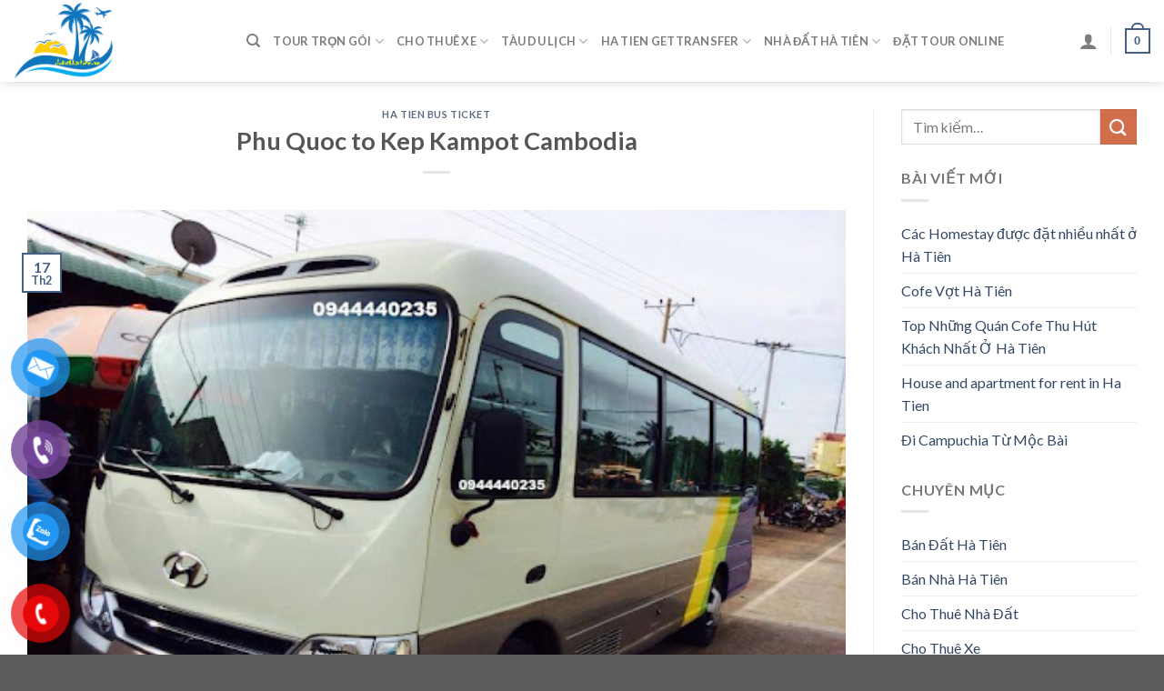

--- FILE ---
content_type: text/html; charset=UTF-8
request_url: http://dulichhatien.vn/phu-quoc-to-kep-kampot-cambodia/
body_size: 15557
content:
<!DOCTYPE html>
<!--[if IE 9 ]> <html lang="vi" class="ie9 loading-site no-js"> <![endif]-->
<!--[if IE 8 ]> <html lang="vi" class="ie8 loading-site no-js"> <![endif]-->
<!--[if (gte IE 9)|!(IE)]><!--><html lang="vi" class="loading-site no-js"> <!--<![endif]-->
<head>
	<meta charset="UTF-8" />
	<link rel="profile" href="http://gmpg.org/xfn/11" />
	<link rel="pingback" href="http://dulichhatien.vn/xmlrpc.php" />

					<script>document.documentElement.className = document.documentElement.className + ' yes-js js_active js'</script>
				<script>(function(html){html.className = html.className.replace(/\bno-js\b/,'js')})(document.documentElement);</script>
<title>Phu Quoc to Kep Kampot Cambodia &#8211; Du Lịch Hà Tiên</title>
<meta name='robots' content='max-image-preview:large' />
<meta name="viewport" content="width=device-width, initial-scale=1, maximum-scale=1" /><link rel='dns-prefetch' href='//fonts.googleapis.com' />
<link rel='dns-prefetch' href='//s.w.org' />
<link rel="alternate" type="application/rss+xml" title="Dòng thông tin Du Lịch Hà Tiên &raquo;" href="http://dulichhatien.vn/feed/" />
<link rel="alternate" type="application/rss+xml" title="Dòng phản hồi Du Lịch Hà Tiên &raquo;" href="http://dulichhatien.vn/comments/feed/" />
<link rel="alternate" type="application/rss+xml" title="Du Lịch Hà Tiên &raquo; Phu Quoc to Kep Kampot Cambodia Dòng phản hồi" href="http://dulichhatien.vn/phu-quoc-to-kep-kampot-cambodia/feed/" />
		<script type="text/javascript">
			window._wpemojiSettings = {"baseUrl":"https:\/\/s.w.org\/images\/core\/emoji\/13.1.0\/72x72\/","ext":".png","svgUrl":"https:\/\/s.w.org\/images\/core\/emoji\/13.1.0\/svg\/","svgExt":".svg","source":{"concatemoji":"http:\/\/dulichhatien.vn\/wp-includes\/js\/wp-emoji-release.min.js?ver=5.8.12"}};
			!function(e,a,t){var n,r,o,i=a.createElement("canvas"),p=i.getContext&&i.getContext("2d");function s(e,t){var a=String.fromCharCode;p.clearRect(0,0,i.width,i.height),p.fillText(a.apply(this,e),0,0);e=i.toDataURL();return p.clearRect(0,0,i.width,i.height),p.fillText(a.apply(this,t),0,0),e===i.toDataURL()}function c(e){var t=a.createElement("script");t.src=e,t.defer=t.type="text/javascript",a.getElementsByTagName("head")[0].appendChild(t)}for(o=Array("flag","emoji"),t.supports={everything:!0,everythingExceptFlag:!0},r=0;r<o.length;r++)t.supports[o[r]]=function(e){if(!p||!p.fillText)return!1;switch(p.textBaseline="top",p.font="600 32px Arial",e){case"flag":return s([127987,65039,8205,9895,65039],[127987,65039,8203,9895,65039])?!1:!s([55356,56826,55356,56819],[55356,56826,8203,55356,56819])&&!s([55356,57332,56128,56423,56128,56418,56128,56421,56128,56430,56128,56423,56128,56447],[55356,57332,8203,56128,56423,8203,56128,56418,8203,56128,56421,8203,56128,56430,8203,56128,56423,8203,56128,56447]);case"emoji":return!s([10084,65039,8205,55357,56613],[10084,65039,8203,55357,56613])}return!1}(o[r]),t.supports.everything=t.supports.everything&&t.supports[o[r]],"flag"!==o[r]&&(t.supports.everythingExceptFlag=t.supports.everythingExceptFlag&&t.supports[o[r]]);t.supports.everythingExceptFlag=t.supports.everythingExceptFlag&&!t.supports.flag,t.DOMReady=!1,t.readyCallback=function(){t.DOMReady=!0},t.supports.everything||(n=function(){t.readyCallback()},a.addEventListener?(a.addEventListener("DOMContentLoaded",n,!1),e.addEventListener("load",n,!1)):(e.attachEvent("onload",n),a.attachEvent("onreadystatechange",function(){"complete"===a.readyState&&t.readyCallback()})),(n=t.source||{}).concatemoji?c(n.concatemoji):n.wpemoji&&n.twemoji&&(c(n.twemoji),c(n.wpemoji)))}(window,document,window._wpemojiSettings);
		</script>
		<style type="text/css">
img.wp-smiley,
img.emoji {
	display: inline !important;
	border: none !important;
	box-shadow: none !important;
	height: 1em !important;
	width: 1em !important;
	margin: 0 .07em !important;
	vertical-align: -0.1em !important;
	background: none !important;
	padding: 0 !important;
}
</style>
	<style id='wp-block-library-inline-css' type='text/css'>
:root{--wp-admin-theme-color:#007cba;--wp-admin-theme-color-darker-10:#006ba1;--wp-admin-theme-color-darker-20:#005a87;--wp-admin-border-width-focus:2px}@media (-webkit-min-device-pixel-ratio:2),(min-resolution:192dpi){:root{--wp-admin-border-width-focus:1.5px}}:root .has-pale-pink-background-color{background-color:#f78da7}:root .has-vivid-red-background-color{background-color:#cf2e2e}:root .has-luminous-vivid-orange-background-color{background-color:#ff6900}:root .has-luminous-vivid-amber-background-color{background-color:#fcb900}:root .has-light-green-cyan-background-color{background-color:#7bdcb5}:root .has-vivid-green-cyan-background-color{background-color:#00d084}:root .has-pale-cyan-blue-background-color{background-color:#8ed1fc}:root .has-vivid-cyan-blue-background-color{background-color:#0693e3}:root .has-vivid-purple-background-color{background-color:#9b51e0}:root .has-white-background-color{background-color:#fff}:root .has-very-light-gray-background-color{background-color:#eee}:root .has-cyan-bluish-gray-background-color{background-color:#abb8c3}:root .has-very-dark-gray-background-color{background-color:#313131}:root .has-black-background-color{background-color:#000}:root .has-pale-pink-color{color:#f78da7}:root .has-vivid-red-color{color:#cf2e2e}:root .has-luminous-vivid-orange-color{color:#ff6900}:root .has-luminous-vivid-amber-color{color:#fcb900}:root .has-light-green-cyan-color{color:#7bdcb5}:root .has-vivid-green-cyan-color{color:#00d084}:root .has-pale-cyan-blue-color{color:#8ed1fc}:root .has-vivid-cyan-blue-color{color:#0693e3}:root .has-vivid-purple-color{color:#9b51e0}:root .has-white-color{color:#fff}:root .has-very-light-gray-color{color:#eee}:root .has-cyan-bluish-gray-color{color:#abb8c3}:root .has-very-dark-gray-color{color:#313131}:root .has-black-color{color:#000}:root .has-vivid-cyan-blue-to-vivid-purple-gradient-background{background:linear-gradient(135deg,#0693e3,#9b51e0)}:root .has-vivid-green-cyan-to-vivid-cyan-blue-gradient-background{background:linear-gradient(135deg,#00d084,#0693e3)}:root .has-light-green-cyan-to-vivid-green-cyan-gradient-background{background:linear-gradient(135deg,#7adcb4,#00d082)}:root .has-luminous-vivid-amber-to-luminous-vivid-orange-gradient-background{background:linear-gradient(135deg,#fcb900,#ff6900)}:root .has-luminous-vivid-orange-to-vivid-red-gradient-background{background:linear-gradient(135deg,#ff6900,#cf2e2e)}:root .has-very-light-gray-to-cyan-bluish-gray-gradient-background{background:linear-gradient(135deg,#eee,#a9b8c3)}:root .has-cool-to-warm-spectrum-gradient-background{background:linear-gradient(135deg,#4aeadc,#9778d1 20%,#cf2aba 40%,#ee2c82 60%,#fb6962 80%,#fef84c)}:root .has-blush-light-purple-gradient-background{background:linear-gradient(135deg,#ffceec,#9896f0)}:root .has-blush-bordeaux-gradient-background{background:linear-gradient(135deg,#fecda5,#fe2d2d 50%,#6b003e)}:root .has-purple-crush-gradient-background{background:linear-gradient(135deg,#34e2e4,#4721fb 50%,#ab1dfe)}:root .has-luminous-dusk-gradient-background{background:linear-gradient(135deg,#ffcb70,#c751c0 50%,#4158d0)}:root .has-hazy-dawn-gradient-background{background:linear-gradient(135deg,#faaca8,#dad0ec)}:root .has-pale-ocean-gradient-background{background:linear-gradient(135deg,#fff5cb,#b6e3d4 50%,#33a7b5)}:root .has-electric-grass-gradient-background{background:linear-gradient(135deg,#caf880,#71ce7e)}:root .has-subdued-olive-gradient-background{background:linear-gradient(135deg,#fafae1,#67a671)}:root .has-atomic-cream-gradient-background{background:linear-gradient(135deg,#fdd79a,#004a59)}:root .has-nightshade-gradient-background{background:linear-gradient(135deg,#330968,#31cdcf)}:root .has-midnight-gradient-background{background:linear-gradient(135deg,#020381,#2874fc)}.has-small-font-size{font-size:.8125em}.has-normal-font-size,.has-regular-font-size{font-size:1em}.has-medium-font-size{font-size:1.25em}.has-large-font-size{font-size:2.25em}.has-huge-font-size,.has-larger-font-size{font-size:2.625em}.has-text-align-center{text-align:center}.has-text-align-left{text-align:left}.has-text-align-right{text-align:right}#end-resizable-editor-section{display:none}.aligncenter{clear:both}.items-justified-left{justify-content:flex-start}.items-justified-center{justify-content:center}.items-justified-right{justify-content:flex-end}.items-justified-space-between{justify-content:space-between}.screen-reader-text{border:0;clip:rect(1px,1px,1px,1px);-webkit-clip-path:inset(50%);clip-path:inset(50%);height:1px;margin:-1px;overflow:hidden;padding:0;position:absolute;width:1px;word-wrap:normal!important}.screen-reader-text:focus{background-color:#ddd;clip:auto!important;-webkit-clip-path:none;clip-path:none;color:#444;display:block;font-size:1em;height:auto;left:5px;line-height:normal;padding:15px 23px 14px;text-decoration:none;top:5px;width:auto;z-index:100000}
</style>
<link rel='stylesheet' id='contact-form-7-css'  href='http://dulichhatien.vn/wp-content/plugins/contact-form-7/includes/css/styles.css?ver=5.4.2' type='text/css' media='all' />
<link rel='stylesheet' id='wpfc-css'  href='http://dulichhatien.vn/wp-content/plugins/gs-facebook-comments/public/css/wpfc-public.css?ver=1.7' type='text/css' media='all' />
<style id='woocommerce-inline-inline-css' type='text/css'>
.woocommerce form .form-row .required { visibility: visible; }
</style>
<link rel='stylesheet' id='pzf-style-css'  href='http://dulichhatien.vn/wp-content/plugins/button-contact-vr/css/style.css?ver=5.8.12' type='text/css' media='all' />
<link rel='stylesheet' id='flatsome-woocommerce-wishlist-css'  href='http://dulichhatien.vn/wp-content/themes/flatsome/inc/integrations/wc-yith-wishlist/wishlist.css?ver=3.10.2' type='text/css' media='all' />
<link rel='stylesheet' id='flatsome-main-css'  href='http://dulichhatien.vn/wp-content/themes/flatsome/assets/css/flatsome.css?ver=3.14.3' type='text/css' media='all' />
<style id='flatsome-main-inline-css' type='text/css'>
@font-face {
				font-family: "fl-icons";
				font-display: block;
				src: url(http://dulichhatien.vn/wp-content/themes/flatsome/assets/css/icons/fl-icons.eot?v=3.14.3);
				src:
					url(http://dulichhatien.vn/wp-content/themes/flatsome/assets/css/icons/fl-icons.eot#iefix?v=3.14.3) format("embedded-opentype"),
					url(http://dulichhatien.vn/wp-content/themes/flatsome/assets/css/icons/fl-icons.woff2?v=3.14.3) format("woff2"),
					url(http://dulichhatien.vn/wp-content/themes/flatsome/assets/css/icons/fl-icons.ttf?v=3.14.3) format("truetype"),
					url(http://dulichhatien.vn/wp-content/themes/flatsome/assets/css/icons/fl-icons.woff?v=3.14.3) format("woff"),
					url(http://dulichhatien.vn/wp-content/themes/flatsome/assets/css/icons/fl-icons.svg?v=3.14.3#fl-icons) format("svg");
			}
</style>
<link rel='stylesheet' id='flatsome-shop-css'  href='http://dulichhatien.vn/wp-content/themes/flatsome/assets/css/flatsome-shop.css?ver=3.14.3' type='text/css' media='all' />
<link rel='stylesheet' id='flatsome-style-css'  href='http://dulichhatien.vn/wp-content/themes/flatsome/style.css?ver=3.14.3' type='text/css' media='all' />
<link rel='stylesheet' id='flatsome-googlefonts-css'  href='//fonts.googleapis.com/css?family=Lato%3Aregular%2C700%2C400%2C700%7CDancing+Script%3Aregular%2C400&#038;display=swap&#038;ver=3.9' type='text/css' media='all' />
<script type="text/javascript">
            window._nslDOMReady = function (callback) {
                if ( document.readyState === "complete" || document.readyState === "interactive" ) {
                    callback();
                } else {
                    document.addEventListener( "DOMContentLoaded", callback );
                }
            };
            </script><script type='text/javascript' src='http://dulichhatien.vn/wp-includes/js/jquery/jquery.min.js?ver=3.6.0' id='jquery-core-js'></script>
<script type='text/javascript' src='http://dulichhatien.vn/wp-includes/js/jquery/jquery-migrate.min.js?ver=3.3.2' id='jquery-migrate-js'></script>
<script type='text/javascript' src='http://dulichhatien.vn/wp-content/plugins/gs-facebook-comments/public/js/wpfc-public.js?ver=1.7' id='wpfc-js'></script>
<link rel="https://api.w.org/" href="http://dulichhatien.vn/wp-json/" /><link rel="alternate" type="application/json" href="http://dulichhatien.vn/wp-json/wp/v2/posts/2515" /><link rel="EditURI" type="application/rsd+xml" title="RSD" href="http://dulichhatien.vn/xmlrpc.php?rsd" />
<link rel="wlwmanifest" type="application/wlwmanifest+xml" href="http://dulichhatien.vn/wp-includes/wlwmanifest.xml" /> 
<meta name="generator" content="WordPress 5.8.12" />
<meta name="generator" content="WooCommerce 5.6.2" />
<link rel="canonical" href="http://dulichhatien.vn/phu-quoc-to-kep-kampot-cambodia/" />
<link rel='shortlink' href='http://dulichhatien.vn/?p=2515' />
<link rel="alternate" type="application/json+oembed" href="http://dulichhatien.vn/wp-json/oembed/1.0/embed?url=http%3A%2F%2Fdulichhatien.vn%2Fphu-quoc-to-kep-kampot-cambodia%2F" />
<link rel="alternate" type="text/xml+oembed" href="http://dulichhatien.vn/wp-json/oembed/1.0/embed?url=http%3A%2F%2Fdulichhatien.vn%2Fphu-quoc-to-kep-kampot-cambodia%2F&#038;format=xml" />
<meta property="fb:app_id" content="https://www.facebook.com/levantoankg/" /><style>.bg{opacity: 0; transition: opacity 1s; -webkit-transition: opacity 1s;} .bg-loaded{opacity: 1;}</style><!--[if IE]><link rel="stylesheet" type="text/css" href="http://dulichhatien.vn/wp-content/themes/flatsome/assets/css/ie-fallback.css"><script src="//cdnjs.cloudflare.com/ajax/libs/html5shiv/3.6.1/html5shiv.js"></script><script>var head = document.getElementsByTagName('head')[0],style = document.createElement('style');style.type = 'text/css';style.styleSheet.cssText = ':before,:after{content:none !important';head.appendChild(style);setTimeout(function(){head.removeChild(style);}, 0);</script><script src="http://dulichhatien.vn/wp-content/themes/flatsome/assets/libs/ie-flexibility.js"></script><![endif]-->	<noscript><style>.woocommerce-product-gallery{ opacity: 1 !important; }</style></noscript>
	<style id="custom-css" type="text/css">:root {--primary-color: #446084;}.full-width .ubermenu-nav, .container, .row{max-width: 3970px}.row.row-collapse{max-width: 3940px}.row.row-small{max-width: 3962.5px}.row.row-large{max-width: 4000px}.header-main{height: 90px}#logo img{max-height: 90px}#logo{width:226px;}.header-bottom{min-height: 55px}.header-top{min-height: 29px}.transparent .header-main{height: 90px}.transparent #logo img{max-height: 90px}.has-transparent + .page-title:first-of-type,.has-transparent + #main > .page-title,.has-transparent + #main > div > .page-title,.has-transparent + #main .page-header-wrapper:first-of-type .page-title{padding-top: 90px;}.header.show-on-scroll,.stuck .header-main{height:70px!important}.stuck #logo img{max-height: 70px!important}.search-form{ width: 61%;}.header-bottom {background-color: #f1f1f1}.stuck .header-main .nav > li > a{line-height: 50px }@media (max-width: 549px) {.header-main{height: 70px}#logo img{max-height: 70px}}body{font-family:"Lato", sans-serif}body{font-weight: 400}.nav > li > a {font-family:"Lato", sans-serif;}.mobile-sidebar-levels-2 .nav > li > ul > li > a {font-family:"Lato", sans-serif;}.nav > li > a {font-weight: 700;}.mobile-sidebar-levels-2 .nav > li > ul > li > a {font-weight: 700;}h1,h2,h3,h4,h5,h6,.heading-font, .off-canvas-center .nav-sidebar.nav-vertical > li > a{font-family: "Lato", sans-serif;}h1,h2,h3,h4,h5,h6,.heading-font,.banner h1,.banner h2{font-weight: 700;}.alt-font{font-family: "Dancing Script", sans-serif;}.alt-font{font-weight: 400!important;}@media screen and (min-width: 550px){.products .box-vertical .box-image{min-width: 300px!important;width: 300px!important;}}.label-new.menu-item > a:after{content:"New";}.label-hot.menu-item > a:after{content:"Hot";}.label-sale.menu-item > a:after{content:"Sale";}.label-popular.menu-item > a:after{content:"Popular";}</style></head>

<body class="post-template-default single single-post postid-2515 single-format-standard theme-flatsome woocommerce-no-js full-width header-shadow lightbox nav-dropdown-has-arrow nav-dropdown-has-shadow nav-dropdown-has-border">


<a class="skip-link screen-reader-text" href="#main">Skip to content</a>

<div id="wrapper">

	
	<header id="header" class="header has-sticky sticky-jump">
		<div class="header-wrapper">
			<div id="masthead" class="header-main ">
      <div class="header-inner flex-row container logo-left medium-logo-center" role="navigation">

          <!-- Logo -->
          <div id="logo" class="flex-col logo">
            <!-- Header logo -->
<a href="http://dulichhatien.vn/" title="Du Lịch Hà Tiên" rel="home">
    <img width="226" height="90" src="http://dulichhatien.vn/wp-content/uploads/2021/09/AA0D58F2-74CE-4929-BCBB-FF821E52CCDC.png" class="header_logo header-logo" alt="Du Lịch Hà Tiên"/><img  width="226" height="90" src="http://dulichhatien.vn/wp-content/uploads/2021/09/0DEB4E94-1B11-4584-A533-FB06BCEE2AC3.png" class="header-logo-dark" alt="Du Lịch Hà Tiên"/></a>
          </div>

          <!-- Mobile Left Elements -->
          <div class="flex-col show-for-medium flex-left">
            <ul class="mobile-nav nav nav-left ">
              <li class="nav-icon has-icon">
  		<a href="#" data-open="#main-menu" data-pos="left" data-bg="main-menu-overlay" data-color="" class="is-small" aria-label="Menu" aria-controls="main-menu" aria-expanded="false">
		
		  <i class="icon-menu" ></i>
		  		</a>
	</li>            </ul>
          </div>

          <!-- Left Elements -->
          <div class="flex-col hide-for-medium flex-left
            flex-grow">
            <ul class="header-nav header-nav-main nav nav-left  nav-uppercase" >
              <li class="header-search header-search-dropdown has-icon has-dropdown menu-item-has-children">
		<a href="#" aria-label="Tìm kiếm" class="is-small"><i class="icon-search" ></i></a>
		<ul class="nav-dropdown nav-dropdown-default">
	 	<li class="header-search-form search-form html relative has-icon">
	<div class="header-search-form-wrapper">
		<div class="searchform-wrapper ux-search-box relative is-normal"><form role="search" method="get" class="searchform" action="http://dulichhatien.vn/">
	<div class="flex-row relative">
						<div class="flex-col flex-grow">
			<label class="screen-reader-text" for="woocommerce-product-search-field-0">Tìm kiếm:</label>
			<input type="search" id="woocommerce-product-search-field-0" class="search-field mb-0" placeholder="Tìm kiếm&hellip;" value="" name="s" />
			<input type="hidden" name="post_type" value="product" />
					</div>
		<div class="flex-col">
			<button type="submit" value="Tìm kiếm" class="ux-search-submit submit-button secondary button icon mb-0" aria-label="Submit">
				<i class="icon-search" ></i>			</button>
		</div>
	</div>
	<div class="live-search-results text-left z-top"></div>
</form>
</div>	</div>
</li>	</ul>
</li>
<li id="menu-item-1371" class="menu-item menu-item-type-taxonomy menu-item-object-category menu-item-has-children menu-item-1371 menu-item-design-default has-dropdown"><a href="http://dulichhatien.vn/category/tour-tron-goi/" class="nav-top-link">Tour Trọn Gói<i class="icon-angle-down" ></i></a>
<ul class="sub-menu nav-dropdown nav-dropdown-default">
	<li id="menu-item-1373" class="menu-item menu-item-type-taxonomy menu-item-object-category menu-item-1373"><a href="http://dulichhatien.vn/category/tour-tron-goi/tour-ha-tien/">Tour Hà Tiên</a></li>
	<li id="menu-item-1966" class="menu-item menu-item-type-taxonomy menu-item-object-category menu-item-1966"><a href="http://dulichhatien.vn/category/tour-tron-goi/tour-nam-du/">Tour Nam Du</a></li>
	<li id="menu-item-1374" class="menu-item menu-item-type-taxonomy menu-item-object-category menu-item-1374"><a href="http://dulichhatien.vn/category/tour-tron-goi/tour-phu-quoc/">Tour Phú Quốc</a></li>
	<li id="menu-item-1372" class="menu-item menu-item-type-taxonomy menu-item-object-category menu-item-1372"><a href="http://dulichhatien.vn/category/tour-tron-goi/tour-campuchia/">Tour Campuchia</a></li>
	<li id="menu-item-1965" class="menu-item menu-item-type-taxonomy menu-item-object-category menu-item-1965"><a href="http://dulichhatien.vn/category/tour-tron-goi/tour-dao-hai-tac/">Tour Đảo Hải Tặc</a></li>
	<li id="menu-item-1964" class="menu-item menu-item-type-taxonomy menu-item-object-category menu-item-1964"><a href="http://dulichhatien.vn/category/tour-tron-goi/tour-ba-hon-dam/">Tour Ba Hòn Đầm</a></li>
</ul>
</li>
<li id="menu-item-1357" class="menu-item menu-item-type-taxonomy menu-item-object-category menu-item-has-children menu-item-1357 menu-item-design-default has-dropdown"><a href="http://dulichhatien.vn/category/cho-thue-xe/" class="nav-top-link">Cho Thuê Xe<i class="icon-angle-down" ></i></a>
<ul class="sub-menu nav-dropdown nav-dropdown-default">
	<li id="menu-item-1963" class="menu-item menu-item-type-taxonomy menu-item-object-category menu-item-1963"><a href="http://dulichhatien.vn/category/cho-thue-xe/taxi-san-bay/">Taxi Sân Bay</a></li>
	<li id="menu-item-1363" class="menu-item menu-item-type-taxonomy menu-item-object-category menu-item-1363"><a href="http://dulichhatien.vn/category/cho-thue-xe/thue-xe-tu-lai/">Thuê Xe Tự Lái</a></li>
	<li id="menu-item-1360" class="menu-item menu-item-type-taxonomy menu-item-object-category menu-item-1360"><a href="http://dulichhatien.vn/category/cho-thue-xe/thue-xe-ha-tien/">Thuê Xe Hà Tiên</a></li>
	<li id="menu-item-1362" class="menu-item menu-item-type-taxonomy menu-item-object-category menu-item-1362"><a href="http://dulichhatien.vn/category/cho-thue-xe/thue-xe-rach-gia/">Thuê Xe Rạch Giá</a></li>
	<li id="menu-item-1364" class="menu-item menu-item-type-taxonomy menu-item-object-category menu-item-1364"><a href="http://dulichhatien.vn/category/cho-thue-xe/xe-bus-cambodia/">Xe Bus Cambodia</a></li>
	<li id="menu-item-1358" class="menu-item menu-item-type-taxonomy menu-item-object-category menu-item-1358"><a href="http://dulichhatien.vn/category/cho-thue-xe/cho-thue-xe-may/">Cho Thuê Xe Máy</a></li>
	<li id="menu-item-1962" class="menu-item menu-item-type-taxonomy menu-item-object-category menu-item-1962"><a href="http://dulichhatien.vn/category/cho-thue-xe/thue-xe-can-tho/">Thuê Xe Cần Thơ</a></li>
	<li id="menu-item-1361" class="menu-item menu-item-type-taxonomy menu-item-object-category menu-item-1361"><a href="http://dulichhatien.vn/category/cho-thue-xe/thue-xe-phu-quoc/">Thuê Xe Phú Quốc</a></li>
	<li id="menu-item-1359" class="menu-item menu-item-type-taxonomy menu-item-object-category menu-item-1359"><a href="http://dulichhatien.vn/category/cho-thue-xe/thue-xe-campuchia/">Thuê Xe Campuchia</a></li>
</ul>
</li>
<li id="menu-item-1365" class="menu-item menu-item-type-taxonomy menu-item-object-category menu-item-has-children menu-item-1365 menu-item-design-default has-dropdown"><a href="http://dulichhatien.vn/category/tau-du-lich/" class="nav-top-link">Tàu Du Lịch<i class="icon-angle-down" ></i></a>
<ul class="sub-menu nav-dropdown nav-dropdown-default">
	<li id="menu-item-1366" class="menu-item menu-item-type-taxonomy menu-item-object-category menu-item-1366"><a href="http://dulichhatien.vn/category/tau-du-lich/dao-ba-lua/">Đảo Bà Lụa</a></li>
	<li id="menu-item-1367" class="menu-item menu-item-type-taxonomy menu-item-object-category menu-item-1367"><a href="http://dulichhatien.vn/category/tau-du-lich/dao-hai-tac/">Đảo Hải Tặc</a></li>
	<li id="menu-item-1369" class="menu-item menu-item-type-taxonomy menu-item-object-category menu-item-1369"><a href="http://dulichhatien.vn/category/tau-du-lich/dao-nam-du/">Đảo Nam Du</a></li>
	<li id="menu-item-1368" class="menu-item menu-item-type-taxonomy menu-item-object-category menu-item-1368"><a href="http://dulichhatien.vn/category/tau-du-lich/dao-kohrong/">Đảo Kohrong</a></li>
	<li id="menu-item-1370" class="menu-item menu-item-type-taxonomy menu-item-object-category menu-item-1370"><a href="http://dulichhatien.vn/category/tau-du-lich/dao-phu-quoc/">Đảo Phú Quốc</a></li>
</ul>
</li>
<li id="menu-item-1854" class="menu-item menu-item-type-taxonomy menu-item-object-category current-post-ancestor menu-item-has-children menu-item-1854 menu-item-design-default has-dropdown"><a href="http://dulichhatien.vn/category/ha-tien-gettransfer/" class="nav-top-link">Ha Tien Gettransfer<i class="icon-angle-down" ></i></a>
<ul class="sub-menu nav-dropdown nav-dropdown-default">
	<li id="menu-item-1898" class="menu-item menu-item-type-taxonomy menu-item-object-category current-post-ancestor current-menu-parent current-post-parent menu-item-1898 active"><a href="http://dulichhatien.vn/category/ha-tien-gettransfer/ha-tien-bus-ticket/">Ha Tien Bus Ticket</a></li>
	<li id="menu-item-1899" class="menu-item menu-item-type-taxonomy menu-item-object-category menu-item-1899"><a href="http://dulichhatien.vn/category/ha-tien-gettransfer/ha-tien-private-car/">Ha Tien Private Car</a></li>
	<li id="menu-item-1900" class="menu-item menu-item-type-taxonomy menu-item-object-category menu-item-1900"><a href="http://dulichhatien.vn/category/ha-tien-gettransfer/ha-tien-ticket-boat/">Ha Tien Ticket Boat</a></li>
</ul>
</li>
<li id="menu-item-1998" class="menu-item menu-item-type-taxonomy menu-item-object-category menu-item-has-children menu-item-1998 menu-item-design-default has-dropdown"><a href="http://dulichhatien.vn/category/nha-dat-ha-tien/" class="nav-top-link">Nhà Đất Hà Tiên<i class="icon-angle-down" ></i></a>
<ul class="sub-menu nav-dropdown nav-dropdown-default">
	<li id="menu-item-1999" class="menu-item menu-item-type-taxonomy menu-item-object-category menu-item-1999"><a href="http://dulichhatien.vn/category/nha-dat-ha-tien/ban-dat-ha-tien/">Bán Đất Hà Tiên</a></li>
	<li id="menu-item-2000" class="menu-item menu-item-type-taxonomy menu-item-object-category menu-item-2000"><a href="http://dulichhatien.vn/category/nha-dat-ha-tien/ban-nha-ha-tien/">Bán Nhà Hà Tiên</a></li>
	<li id="menu-item-2001" class="menu-item menu-item-type-taxonomy menu-item-object-category menu-item-2001"><a href="http://dulichhatien.vn/category/nha-dat-ha-tien/cho-thue-nha-dat/">Cho Thuê Nhà Đất</a></li>
	<li id="menu-item-2610" class="menu-item menu-item-type-taxonomy menu-item-object-category menu-item-2610"><a href="http://dulichhatien.vn/category/nha-dat-ha-tien/hotel-homestay/">Hotel &#8211; HomeStay</a></li>
</ul>
</li>
<li id="menu-item-1375" class="menu-item menu-item-type-post_type menu-item-object-page menu-item-1375 menu-item-design-default"><a href="http://dulichhatien.vn/dat-xe-online/" class="nav-top-link">Đặt Tour Online</a></li>
            </ul>
          </div>

          <!-- Right Elements -->
          <div class="flex-col hide-for-medium flex-right">
            <ul class="header-nav header-nav-main nav nav-right  nav-uppercase">
              <li class="account-item has-icon
    "
>

<a href="http://dulichhatien.vn/my-account/"
    class="nav-top-link nav-top-not-logged-in "
    data-open="#login-form-popup"  >
  <i class="icon-user" ></i>
</a>



</li>
<li class="header-divider"></li><li class="cart-item has-icon">

	<a href="http://dulichhatien.vn" class="header-cart-link off-canvas-toggle nav-top-link is-small" data-open="#cart-popup" data-class="off-canvas-cart" title="Giỏ hàng" data-pos="right">


    <span class="cart-icon image-icon">
    <strong>0</strong>
  </span>
  </a>



  <!-- Cart Sidebar Popup -->
  <div id="cart-popup" class="mfp-hide widget_shopping_cart">
  <div class="cart-popup-inner inner-padding">
      <div class="cart-popup-title text-center">
          <h4 class="uppercase">Giỏ hàng</h4>
          <div class="is-divider"></div>
      </div>
      <div class="widget_shopping_cart_content">
          

	<p class="woocommerce-mini-cart__empty-message">Chưa có sản phẩm trong giỏ hàng.</p>


      </div>
            <div class="cart-sidebar-content relative"></div>  </div>
  </div>

</li>
            </ul>
          </div>

          <!-- Mobile Right Elements -->
          <div class="flex-col show-for-medium flex-right">
            <ul class="mobile-nav nav nav-right ">
              <li class="cart-item has-icon">

      <a href="http://dulichhatien.vn" class="header-cart-link off-canvas-toggle nav-top-link is-small" data-open="#cart-popup" data-class="off-canvas-cart" title="Giỏ hàng" data-pos="right">
  
    <span class="cart-icon image-icon">
    <strong>0</strong>
  </span>
  </a>

</li>
            </ul>
          </div>

      </div>
     
            <div class="container"><div class="top-divider full-width"></div></div>
      </div>
<div class="header-bg-container fill"><div class="header-bg-image fill"></div><div class="header-bg-color fill"></div></div>		</div>
	</header>

	
	<main id="main" class="">

<div id="content" class="blog-wrapper blog-single page-wrapper">
	

<div class="row row-large row-divided ">

	<div class="large-9 col">
		


<article id="post-2515" class="post-2515 post type-post status-publish format-standard has-post-thumbnail hentry category-ha-tien-bus-ticket tag-from-phu-quoc-to-kampot tag-from-phu-quoc-to-kep tag-phu-quoc-to-kampot tag-phu-quoc-to-kep">
	<div class="article-inner ">
		<header class="entry-header">
	<div class="entry-header-text entry-header-text-top text-center">
		<h6 class="entry-category is-xsmall">
	<a href="http://dulichhatien.vn/category/ha-tien-gettransfer/ha-tien-bus-ticket/" rel="category tag">Ha Tien Bus Ticket</a></h6>

<h1 class="entry-title">Phu Quoc to Kep Kampot Cambodia</h1>
<div class="entry-divider is-divider small"></div>

	</div>
						<div class="entry-image relative">
				<a href="http://dulichhatien.vn/phu-quoc-to-kep-kampot-cambodia/">
    <img width="512" height="385" src="http://dulichhatien.vn/wp-content/uploads/2021/09/xe-29-cho-ha-tien-di-campuchia.jpg" class="attachment-large size-large wp-post-image" alt="" loading="lazy" srcset="http://dulichhatien.vn/wp-content/uploads/2021/09/xe-29-cho-ha-tien-di-campuchia.jpg 512w, http://dulichhatien.vn/wp-content/uploads/2021/09/xe-29-cho-ha-tien-di-campuchia-400x300.jpg 400w" sizes="(max-width: 512px) 100vw, 512px" /></a>
				<div class="badge absolute top post-date badge-outline">
	<div class="badge-inner">
		<span class="post-date-day">17</span><br>
		<span class="post-date-month is-small">Th2</span>
	</div>
</div>			</div>
			</header>
		<div class="entry-content single-page">

	


<p>Buses from Phu Quoc go to the Kep Kampot in Cambodia every day. Free pick up guests at Ha Tien ferry station, Ha Tien Hotel. And private taxi from ha tien border to Kep cambodia by car 4-7-16 seat</p>



<figure class="wp-block-table"><table><tbody><tr><td><strong>HA TIEN –&gt;&gt;&nbsp;KEP &#8211; KAMPOT</strong></td><td><strong>7h – 13h</strong></td><td><strong>400.000VND</strong></td></tr></tbody></table></figure>



<p><strong>Service includes:</strong> Gasoline, all toll fees, parking fee, driver expense, there are no additional charges. 24/7 customer support: Experienced driver.</p>



<p> <strong>Whatsapp, Viber: 094.4440235</strong> </p>



<figure class="wp-block-table"><table><tbody><tr><td><strong>ROUTE&nbsp;</strong>( 1 WAY )</td><td>&nbsp; CAR 7 SEATER&nbsp;<strong>TOYOTA FORTUNER</strong>&nbsp;<strong>TOYOTA INNOVA</strong></td><td>&nbsp; VAN 16 SEATER&nbsp;<strong>FORD TRANSIT</strong>&nbsp;<strong>MERCEDES SPRINTER&nbsp;</strong></td></tr><tr><td><strong>Sihanouk ville to Ha Tien</strong></td><td>100 USD</td><td>130 USD</td></tr><tr><td><strong>Sihanouk ville to Chau Doc</strong></td><td>180 USD</td><td>220 USD</td></tr><tr><td><strong>Sihanouk ville to Can Tho</strong></td><td>200 USD</td><td>240 USD</td></tr><tr><td><strong>Sihanouk ville &nbsp;to &nbsp;Phu Quoc island</strong></td><td>120 USD</td><td>150 USD</td></tr><tr><td><strong>Sihanouk ville to Sai Gon</strong></td><td>300 USD</td><td>350 USD</td></tr><tr><td><strong>Ha Tien to Sihanoukville</strong></td><td>100 USD</td><td>130 USD</td></tr><tr><td><strong>Ha Tien to Phnompenh</strong></td><td>100 USD</td><td>130 USD</td></tr><tr><td><strong>Ha Tien to Kep Beach</strong></td><td>50 USD</td><td>80 USD</td></tr><tr><td><strong>Ha Tien to Kampot</strong></td><td>80 USD</td><td>110 USD</td></tr><tr><td><strong>Ha Tien to Can Tho</strong></td><td>150 USD</td><td>170 USD</td></tr><tr><td><strong>Ha Tien to Chau Doc</strong></td><td>100 USD</td><td>120 USD</td></tr><tr><td><strong>Ha Tien to Sai gon</strong></td><td>250 USD</td><td>280 USD</td></tr><tr><td><strong>Phnompenh to Ha Tien</strong></td><td>100 USD</td><td>130 USD</td></tr><tr><td><strong>Phnompenh to Phu Quoc</strong></td><td>120 USD</td><td>150 USD</td></tr><tr><td><strong>Phnompenh to Can Tho</strong></td><td>250 USD</td><td>27 0USD</td></tr><tr><td><strong>Phnompenh to Saigon</strong></td><td>&nbsp;</td></tr></tbody></table></figure>



<p><a href="https://www.facebook.com/sharer.php?u=https://dulichhatien.vn/buses-from-ha-tien-to-phnompenh/" rel="noreferrer noopener" target="_blank"></a></p>

	
	<div class="blog-share text-center"><div class="is-divider medium"></div><div class="social-icons share-icons share-row relative" ><a href="whatsapp://send?text=Phu%20Quoc%20to%20Kep%20Kampot%20Cambodia - http://dulichhatien.vn/phu-quoc-to-kep-kampot-cambodia/" data-action="share/whatsapp/share" class="icon button circle is-outline tooltip whatsapp show-for-medium" title="Share on WhatsApp" aria-label="Share on WhatsApp"><i class="icon-whatsapp"></i></a><a href="https://www.facebook.com/sharer.php?u=http://dulichhatien.vn/phu-quoc-to-kep-kampot-cambodia/" data-label="Facebook" onclick="window.open(this.href,this.title,'width=500,height=500,top=300px,left=300px');  return false;" rel="noopener noreferrer nofollow" target="_blank" class="icon button circle is-outline tooltip facebook" title="Share on Facebook" aria-label="Share on Facebook"><i class="icon-facebook" ></i></a><a href="mailto:enteryour@addresshere.com?subject=Phu%20Quoc%20to%20Kep%20Kampot%20Cambodia&amp;body=Check%20this%20out:%20http://dulichhatien.vn/phu-quoc-to-kep-kampot-cambodia/" rel="nofollow" class="icon button circle is-outline tooltip email" title="Email to a Friend" aria-label="Email to a Friend"><i class="icon-envelop" ></i></a></div></div></div>



	</div>
</article>




<div id="comments" class="comments-area">

	
	
	
		<div id="respond" class="comment-respond">
		<h3 id="reply-title" class="comment-reply-title">Trả lời <small><a rel="nofollow" id="cancel-comment-reply-link" href="/phu-quoc-to-kep-kampot-cambodia/#respond" style="display:none;">Hủy</a></small></h3><form action="http://dulichhatien.vn/wp-comments-post.php" method="post" id="commentform" class="comment-form" novalidate><p class="comment-notes"><span id="email-notes">Email của bạn sẽ không được hiển thị công khai.</span> Các trường bắt buộc được đánh dấu <span class="required">*</span></p><p class="comment-form-comment"><label for="comment">Bình luận</label> <textarea id="comment" name="comment" cols="45" rows="8" maxlength="65525" required="required"></textarea></p><p class="comment-form-author"><label for="author">Tên <span class="required">*</span></label> <input id="author" name="author" type="text" value="" size="30" maxlength="245" required='required' /></p>
<p class="comment-form-email"><label for="email">Email <span class="required">*</span></label> <input id="email" name="email" type="email" value="" size="30" maxlength="100" aria-describedby="email-notes" required='required' /></p>
<p class="comment-form-url"><label for="url">Trang web</label> <input id="url" name="url" type="url" value="" size="30" maxlength="200" /></p>
<p class="form-submit"><input name="submit" type="submit" id="submit" class="submit" value="Phản hồi" /> <input type='hidden' name='comment_post_ID' value='2515' id='comment_post_ID' />
<input type='hidden' name='comment_parent' id='comment_parent' value='0' />
</p></form>	</div><!-- #respond -->
	
</div>
	</div>
	<div class="post-sidebar large-3 col">
				<div id="secondary" class="widget-area " role="complementary">
		<aside id="search-8" class="widget widget_search"><form method="get" class="searchform" action="http://dulichhatien.vn/" role="search">
		<div class="flex-row relative">
			<div class="flex-col flex-grow">
	   	   <input type="search" class="search-field mb-0" name="s" value="" id="s" placeholder="Tìm kiếm&hellip;" />
			</div>
			<div class="flex-col">
				<button type="submit" class="ux-search-submit submit-button secondary button icon mb-0" aria-label="Submit">
					<i class="icon-search" ></i>				</button>
			</div>
		</div>
    <div class="live-search-results text-left z-top"></div>
</form>
</aside>
		<aside id="recent-posts-17" class="widget widget_recent_entries">
		<span class="widget-title "><span>Bài viết mới</span></span><div class="is-divider small"></div>
		<ul>
											<li>
					<a href="http://dulichhatien.vn/cac-homestay-duoc-dat-nhieu-nhat-o-ha-tien/">Các Homestay được đặt nhiều nhất ở Hà Tiên</a>
									</li>
											<li>
					<a href="http://dulichhatien.vn/cofe-vot-ha-tien/">Cofe Vợt Hà Tiên</a>
									</li>
											<li>
					<a href="http://dulichhatien.vn/top-nhung-quan-cofe-thu-hut-khach-nhat-o-ha-tien/">Top Những Quán Cofe Thu Hút Khách Nhất Ở Hà Tiên</a>
									</li>
											<li>
					<a href="http://dulichhatien.vn/house-and-apartment-for-rent-in-ha-tien/">House and apartment for rent in Ha Tien</a>
									</li>
											<li>
					<a href="http://dulichhatien.vn/di-campuchia-tu-moc-bai/">Đi Campuchia Từ Mộc Bài</a>
									</li>
					</ul>

		</aside><aside id="categories-19" class="widget widget_categories"><span class="widget-title "><span>Chuyên mục</span></span><div class="is-divider small"></div>
			<ul>
					<li class="cat-item cat-item-1654"><a href="http://dulichhatien.vn/category/nha-dat-ha-tien/ban-dat-ha-tien/" title="giá đất bền bán hà tiên">Bán Đất Hà Tiên</a>
</li>
	<li class="cat-item cat-item-1655"><a href="http://dulichhatien.vn/category/nha-dat-ha-tien/ban-nha-ha-tien/" title="bán nhà ở hà tiên kiên giang">Bán Nhà Hà Tiên</a>
</li>
	<li class="cat-item cat-item-1656"><a href="http://dulichhatien.vn/category/nha-dat-ha-tien/cho-thue-nha-dat/" title="nhà đất cho thuê ở tại hà tiên">Cho Thuê Nhà Đất</a>
</li>
	<li class="cat-item cat-item-812"><a href="http://dulichhatien.vn/category/cho-thue-xe/">Cho Thuê Xe</a>
</li>
	<li class="cat-item cat-item-818"><a href="http://dulichhatien.vn/category/cho-thue-xe/cho-thue-xe-may/" title="cho thuê xe máy hà tiên">Cho Thuê Xe Máy</a>
</li>
	<li class="cat-item cat-item-825"><a href="http://dulichhatien.vn/category/tau-du-lich/dao-ba-lua/">Đảo Bà Lụa</a>
</li>
	<li class="cat-item cat-item-823"><a href="http://dulichhatien.vn/category/tau-du-lich/dao-hai-tac/">Đảo Hải Tặc</a>
</li>
	<li class="cat-item cat-item-824"><a href="http://dulichhatien.vn/category/tau-du-lich/dao-nam-du/">Đảo Nam Du</a>
</li>
	<li class="cat-item cat-item-822"><a href="http://dulichhatien.vn/category/tau-du-lich/dao-phu-quoc/">Đảo Phú Quốc</a>
</li>
	<li class="cat-item cat-item-1611"><a href="http://dulichhatien.vn/category/ha-tien-gettransfer/ha-tien-bus-ticket/" title="ha Tien bus to cambodia can tho chau doc phu quoc">Ha Tien Bus Ticket</a>
</li>
	<li class="cat-item cat-item-1609"><a href="http://dulichhatien.vn/category/ha-tien-gettransfer/" title="Ha Tien Get transfer">Ha Tien Gettransfer</a>
</li>
	<li class="cat-item cat-item-1610"><a href="http://dulichhatien.vn/category/ha-tien-gettransfer/ha-tien-private-car/" title=" ha tien Private Car, can tho Private Car, rach gia Private Car">Ha Tien Private Car</a>
</li>
	<li class="cat-item cat-item-1612"><a href="http://dulichhatien.vn/category/ha-tien-gettransfer/ha-tien-ticket-boat/" title="Tourist Boat">Ha Tien Ticket Boat</a>
</li>
	<li class="cat-item cat-item-2042"><a href="http://dulichhatien.vn/category/nha-dat-ha-tien/hotel-homestay/" title="homestay ha tien, hotel ha tien">Hotel &#8211; HomeStay</a>
</li>
	<li class="cat-item cat-item-1653"><a href="http://dulichhatien.vn/category/nha-dat-ha-tien/" title="mua ban nha dat ha tien">Nhà Đất Hà Tiên</a>
</li>
	<li class="cat-item cat-item-821"><a href="http://dulichhatien.vn/category/tau-du-lich/">Tàu Du Lịch</a>
</li>
	<li class="cat-item cat-item-1639"><a href="http://dulichhatien.vn/category/cho-thue-xe/taxi-san-bay/" title="taxi đưa đón sân bay">Taxi Sân Bay</a>
</li>
	<li class="cat-item cat-item-815"><a href="http://dulichhatien.vn/category/cho-thue-xe/thue-xe-campuchia/" title="cho thue xe di campuhchia">Thuê Xe Campuchia</a>
</li>
	<li class="cat-item cat-item-1635"><a href="http://dulichhatien.vn/category/cho-thue-xe/thue-xe-can-tho/" title="cho thuê xe cần thơ">Thuê Xe Cần Thơ</a>
</li>
	<li class="cat-item cat-item-816"><a href="http://dulichhatien.vn/category/cho-thue-xe/thue-xe-ha-tien/">Thuê Xe Hà Tiên</a>
</li>
	<li class="cat-item cat-item-814"><a href="http://dulichhatien.vn/category/cho-thue-xe/thue-xe-phu-quoc/" title="cho thue xe phu quoc">Thuê Xe Phú Quốc</a>
</li>
	<li class="cat-item cat-item-820"><a href="http://dulichhatien.vn/category/cho-thue-xe/thue-xe-rach-gia/" title="thuê xe rạch giá">Thuê Xe Rạch Giá</a>
</li>
	<li class="cat-item cat-item-813"><a href="http://dulichhatien.vn/category/cho-thue-xe/thue-xe-tu-lai/">Thuê Xe Tự Lái</a>
</li>
	<li class="cat-item cat-item-1638"><a href="http://dulichhatien.vn/category/tour-tron-goi/tour-ba-hon-dam/" title="ba hòn đầm đảo bà lụa">Tour Ba Hòn Đầm</a>
</li>
	<li class="cat-item cat-item-811"><a href="http://dulichhatien.vn/category/tour-tron-goi/tour-campuchia/" title="tour hà tiên đi campuchia">Tour Campuchia</a>
</li>
	<li class="cat-item cat-item-1637"><a href="http://dulichhatien.vn/category/tour-tron-goi/tour-dao-hai-tac/" title="tour đảo hải tặc hà tiên">Tour Đảo Hải Tặc</a>
</li>
	<li class="cat-item cat-item-1215"><a href="http://dulichhatien.vn/category/tour-tron-goi/tour-ha-tien/" title="tour du lịch hà tiên">Tour Hà Tiên</a>
</li>
	<li class="cat-item cat-item-1217"><a href="http://dulichhatien.vn/category/tour-tron-goi/tour-phu-quoc/" title="tour du lịch phú quốc">Tour Phú Quốc</a>
</li>
	<li class="cat-item cat-item-1216"><a href="http://dulichhatien.vn/category/tour-tron-goi/" title="tour hà tiên">Tour Trọn Gói</a>
</li>
	<li class="cat-item cat-item-817"><a href="http://dulichhatien.vn/category/cho-thue-xe/xe-bus-cambodia/" title="xe bus đi cambodia">Xe Bus Cambodia</a>
</li>
			</ul>

			</aside></div>
			</div>
</div>

</div>


</main>

<footer id="footer" class="footer-wrapper">

	
<!-- FOOTER 1 -->

<!-- FOOTER 2 -->



<div class="absolute-footer dark medium-text-center small-text-center">
  <div class="container clearfix">

          <div class="footer-secondary pull-right">
                <div class="payment-icons inline-block"><div class="payment-icon"><svg version="1.1" xmlns="http://www.w3.org/2000/svg" xmlns:xlink="http://www.w3.org/1999/xlink"  viewBox="0 0 64 32">
<path d="M10.781 7.688c-0.251-1.283-1.219-1.688-2.344-1.688h-8.376l-0.061 0.405c5.749 1.469 10.469 4.595 12.595 10.501l-1.813-9.219zM13.125 19.688l-0.531-2.781c-1.096-2.907-3.752-5.594-6.752-6.813l4.219 15.939h5.469l8.157-20.032h-5.501l-5.062 13.688zM27.72 26.061l3.248-20.061h-5.187l-3.251 20.061h5.189zM41.875 5.656c-5.125 0-8.717 2.72-8.749 6.624-0.032 2.877 2.563 4.469 4.531 5.439 2.032 0.968 2.688 1.624 2.688 2.499 0 1.344-1.624 1.939-3.093 1.939-2.093 0-3.219-0.251-4.875-1.032l-0.688-0.344-0.719 4.499c1.219 0.563 3.437 1.064 5.781 1.064 5.437 0.032 8.97-2.688 9.032-6.843 0-2.282-1.405-4-4.376-5.439-1.811-0.904-2.904-1.563-2.904-2.499 0-0.843 0.936-1.72 2.968-1.72 1.688-0.029 2.936 0.314 3.875 0.752l0.469 0.248 0.717-4.344c-1.032-0.406-2.656-0.844-4.656-0.844zM55.813 6c-1.251 0-2.189 0.376-2.72 1.688l-7.688 18.374h5.437c0.877-2.467 1.096-3 1.096-3 0.592 0 5.875 0 6.624 0 0 0 0.157 0.688 0.624 3h4.813l-4.187-20.061h-4zM53.405 18.938c0 0 0.437-1.157 2.064-5.594-0.032 0.032 0.437-1.157 0.688-1.907l0.374 1.72c0.968 4.781 1.189 5.781 1.189 5.781-0.813 0-3.283 0-4.315 0z"></path>
</svg>
</div></div>      </div>
    
    <div class="footer-primary pull-left">
              <div class="menu-main-menu-container"><ul id="menu-main-menu-1" class="links footer-nav uppercase"><li class="menu-item menu-item-type-taxonomy menu-item-object-category menu-item-has-children menu-item-1371"><a href="http://dulichhatien.vn/category/tour-tron-goi/">Tour Trọn Gói</a></li>
<li class="menu-item menu-item-type-taxonomy menu-item-object-category menu-item-has-children menu-item-1357"><a href="http://dulichhatien.vn/category/cho-thue-xe/">Cho Thuê Xe</a></li>
<li class="menu-item menu-item-type-taxonomy menu-item-object-category menu-item-has-children menu-item-1365"><a href="http://dulichhatien.vn/category/tau-du-lich/">Tàu Du Lịch</a></li>
<li class="menu-item menu-item-type-taxonomy menu-item-object-category current-post-ancestor menu-item-has-children menu-item-1854"><a href="http://dulichhatien.vn/category/ha-tien-gettransfer/">Ha Tien Gettransfer</a></li>
<li class="menu-item menu-item-type-taxonomy menu-item-object-category menu-item-has-children menu-item-1998"><a href="http://dulichhatien.vn/category/nha-dat-ha-tien/">Nhà Đất Hà Tiên</a></li>
<li class="menu-item menu-item-type-post_type menu-item-object-page menu-item-1375"><a href="http://dulichhatien.vn/dat-xe-online/">Đặt Tour Online</a></li>
</ul></div>            <div class="copyright-footer">
        Copyright 2026 © <strong>Viet Cam Transport - MS: 56B8225062 - Thiết kế 094.4440235</strong>      </div>
          </div>
  </div>
</div>

<a href="#top" class="back-to-top button icon invert plain fixed bottom z-1 is-outline hide-for-medium circle" id="top-link" aria-label="Go to top"><i class="icon-angle-up" ></i></a>

</footer>

</div>

<div id="main-menu" class="mobile-sidebar no-scrollbar mfp-hide">
	<div class="sidebar-menu no-scrollbar ">
		<ul class="nav nav-sidebar nav-vertical nav-uppercase">
			<li class="header-search-form search-form html relative has-icon">
	<div class="header-search-form-wrapper">
		<div class="searchform-wrapper ux-search-box relative is-normal"><form role="search" method="get" class="searchform" action="http://dulichhatien.vn/">
	<div class="flex-row relative">
						<div class="flex-col flex-grow">
			<label class="screen-reader-text" for="woocommerce-product-search-field-1">Tìm kiếm:</label>
			<input type="search" id="woocommerce-product-search-field-1" class="search-field mb-0" placeholder="Tìm kiếm&hellip;" value="" name="s" />
			<input type="hidden" name="post_type" value="product" />
					</div>
		<div class="flex-col">
			<button type="submit" value="Tìm kiếm" class="ux-search-submit submit-button secondary button icon mb-0" aria-label="Submit">
				<i class="icon-search" ></i>			</button>
		</div>
	</div>
	<div class="live-search-results text-left z-top"></div>
</form>
</div>	</div>
</li><li class="menu-item menu-item-type-taxonomy menu-item-object-category menu-item-has-children menu-item-1371"><a href="http://dulichhatien.vn/category/tour-tron-goi/">Tour Trọn Gói</a>
<ul class="sub-menu nav-sidebar-ul children">
	<li class="menu-item menu-item-type-taxonomy menu-item-object-category menu-item-1373"><a href="http://dulichhatien.vn/category/tour-tron-goi/tour-ha-tien/">Tour Hà Tiên</a></li>
	<li class="menu-item menu-item-type-taxonomy menu-item-object-category menu-item-1966"><a href="http://dulichhatien.vn/category/tour-tron-goi/tour-nam-du/">Tour Nam Du</a></li>
	<li class="menu-item menu-item-type-taxonomy menu-item-object-category menu-item-1374"><a href="http://dulichhatien.vn/category/tour-tron-goi/tour-phu-quoc/">Tour Phú Quốc</a></li>
	<li class="menu-item menu-item-type-taxonomy menu-item-object-category menu-item-1372"><a href="http://dulichhatien.vn/category/tour-tron-goi/tour-campuchia/">Tour Campuchia</a></li>
	<li class="menu-item menu-item-type-taxonomy menu-item-object-category menu-item-1965"><a href="http://dulichhatien.vn/category/tour-tron-goi/tour-dao-hai-tac/">Tour Đảo Hải Tặc</a></li>
	<li class="menu-item menu-item-type-taxonomy menu-item-object-category menu-item-1964"><a href="http://dulichhatien.vn/category/tour-tron-goi/tour-ba-hon-dam/">Tour Ba Hòn Đầm</a></li>
</ul>
</li>
<li class="menu-item menu-item-type-taxonomy menu-item-object-category menu-item-has-children menu-item-1357"><a href="http://dulichhatien.vn/category/cho-thue-xe/">Cho Thuê Xe</a>
<ul class="sub-menu nav-sidebar-ul children">
	<li class="menu-item menu-item-type-taxonomy menu-item-object-category menu-item-1963"><a href="http://dulichhatien.vn/category/cho-thue-xe/taxi-san-bay/">Taxi Sân Bay</a></li>
	<li class="menu-item menu-item-type-taxonomy menu-item-object-category menu-item-1363"><a href="http://dulichhatien.vn/category/cho-thue-xe/thue-xe-tu-lai/">Thuê Xe Tự Lái</a></li>
	<li class="menu-item menu-item-type-taxonomy menu-item-object-category menu-item-1360"><a href="http://dulichhatien.vn/category/cho-thue-xe/thue-xe-ha-tien/">Thuê Xe Hà Tiên</a></li>
	<li class="menu-item menu-item-type-taxonomy menu-item-object-category menu-item-1362"><a href="http://dulichhatien.vn/category/cho-thue-xe/thue-xe-rach-gia/">Thuê Xe Rạch Giá</a></li>
	<li class="menu-item menu-item-type-taxonomy menu-item-object-category menu-item-1364"><a href="http://dulichhatien.vn/category/cho-thue-xe/xe-bus-cambodia/">Xe Bus Cambodia</a></li>
	<li class="menu-item menu-item-type-taxonomy menu-item-object-category menu-item-1358"><a href="http://dulichhatien.vn/category/cho-thue-xe/cho-thue-xe-may/">Cho Thuê Xe Máy</a></li>
	<li class="menu-item menu-item-type-taxonomy menu-item-object-category menu-item-1962"><a href="http://dulichhatien.vn/category/cho-thue-xe/thue-xe-can-tho/">Thuê Xe Cần Thơ</a></li>
	<li class="menu-item menu-item-type-taxonomy menu-item-object-category menu-item-1361"><a href="http://dulichhatien.vn/category/cho-thue-xe/thue-xe-phu-quoc/">Thuê Xe Phú Quốc</a></li>
	<li class="menu-item menu-item-type-taxonomy menu-item-object-category menu-item-1359"><a href="http://dulichhatien.vn/category/cho-thue-xe/thue-xe-campuchia/">Thuê Xe Campuchia</a></li>
</ul>
</li>
<li class="menu-item menu-item-type-taxonomy menu-item-object-category menu-item-has-children menu-item-1365"><a href="http://dulichhatien.vn/category/tau-du-lich/">Tàu Du Lịch</a>
<ul class="sub-menu nav-sidebar-ul children">
	<li class="menu-item menu-item-type-taxonomy menu-item-object-category menu-item-1366"><a href="http://dulichhatien.vn/category/tau-du-lich/dao-ba-lua/">Đảo Bà Lụa</a></li>
	<li class="menu-item menu-item-type-taxonomy menu-item-object-category menu-item-1367"><a href="http://dulichhatien.vn/category/tau-du-lich/dao-hai-tac/">Đảo Hải Tặc</a></li>
	<li class="menu-item menu-item-type-taxonomy menu-item-object-category menu-item-1369"><a href="http://dulichhatien.vn/category/tau-du-lich/dao-nam-du/">Đảo Nam Du</a></li>
	<li class="menu-item menu-item-type-taxonomy menu-item-object-category menu-item-1368"><a href="http://dulichhatien.vn/category/tau-du-lich/dao-kohrong/">Đảo Kohrong</a></li>
	<li class="menu-item menu-item-type-taxonomy menu-item-object-category menu-item-1370"><a href="http://dulichhatien.vn/category/tau-du-lich/dao-phu-quoc/">Đảo Phú Quốc</a></li>
</ul>
</li>
<li class="menu-item menu-item-type-taxonomy menu-item-object-category current-post-ancestor menu-item-has-children menu-item-1854"><a href="http://dulichhatien.vn/category/ha-tien-gettransfer/">Ha Tien Gettransfer</a>
<ul class="sub-menu nav-sidebar-ul children">
	<li class="menu-item menu-item-type-taxonomy menu-item-object-category current-post-ancestor current-menu-parent current-post-parent menu-item-1898"><a href="http://dulichhatien.vn/category/ha-tien-gettransfer/ha-tien-bus-ticket/">Ha Tien Bus Ticket</a></li>
	<li class="menu-item menu-item-type-taxonomy menu-item-object-category menu-item-1899"><a href="http://dulichhatien.vn/category/ha-tien-gettransfer/ha-tien-private-car/">Ha Tien Private Car</a></li>
	<li class="menu-item menu-item-type-taxonomy menu-item-object-category menu-item-1900"><a href="http://dulichhatien.vn/category/ha-tien-gettransfer/ha-tien-ticket-boat/">Ha Tien Ticket Boat</a></li>
</ul>
</li>
<li class="menu-item menu-item-type-taxonomy menu-item-object-category menu-item-has-children menu-item-1998"><a href="http://dulichhatien.vn/category/nha-dat-ha-tien/">Nhà Đất Hà Tiên</a>
<ul class="sub-menu nav-sidebar-ul children">
	<li class="menu-item menu-item-type-taxonomy menu-item-object-category menu-item-1999"><a href="http://dulichhatien.vn/category/nha-dat-ha-tien/ban-dat-ha-tien/">Bán Đất Hà Tiên</a></li>
	<li class="menu-item menu-item-type-taxonomy menu-item-object-category menu-item-2000"><a href="http://dulichhatien.vn/category/nha-dat-ha-tien/ban-nha-ha-tien/">Bán Nhà Hà Tiên</a></li>
	<li class="menu-item menu-item-type-taxonomy menu-item-object-category menu-item-2001"><a href="http://dulichhatien.vn/category/nha-dat-ha-tien/cho-thue-nha-dat/">Cho Thuê Nhà Đất</a></li>
	<li class="menu-item menu-item-type-taxonomy menu-item-object-category menu-item-2610"><a href="http://dulichhatien.vn/category/nha-dat-ha-tien/hotel-homestay/">Hotel &#8211; HomeStay</a></li>
</ul>
</li>
<li class="menu-item menu-item-type-post_type menu-item-object-page menu-item-1375"><a href="http://dulichhatien.vn/dat-xe-online/">Đặt Tour Online</a></li>
<li class="account-item has-icon menu-item">
<a href="http://dulichhatien.vn/my-account/"
    class="nav-top-link nav-top-not-logged-in">
    <span class="header-account-title">
    Đăng nhập  </span>
</a>

</li>
<li class="header-newsletter-item has-icon">

  <a href="#header-newsletter-signup" class="tooltip" title="Sign up for Newsletter">

    <i class="icon-envelop"></i>
    <span class="header-newsletter-title">
          </span>
  </a>

</li><li class="html header-social-icons ml-0">
	<div class="social-icons follow-icons" ><a href="https://www.facebook.com/levantoankg/" target="_blank" data-label="Facebook" rel="noopener noreferrer nofollow" class="icon plain facebook tooltip" title="Follow on Facebook" aria-label="Follow on Facebook"><i class="icon-facebook" ></i></a><a href="mailto:levantoankg@gmail.com" data-label="E-mail" rel="nofollow" class="icon plain  email tooltip" title="Send us an email" aria-label="Send us an email"><i class="icon-envelop" ></i></a><a href="tel:0944440235" target="_blank" data-label="Phone" rel="noopener noreferrer nofollow" class="icon plain  phone tooltip" title="Call us" aria-label="Call us"><i class="icon-phone" ></i></a><a href="0944440235" target="_blank" data-label="Telegram" rel="noopener noreferrer nofollow" class="icon plain telegram tooltip" title="Follow on Telegram" aria-label="Follow on Telegram"><i class="icon-telegram" ></i></a></div></li>		</ul>
	</div>
</div>

	  	<div id="fb-root"></div>
		<script 
			async defer crossorigin="anonymous" 
			src="https://connect.facebook.net/en_US/sdk.js#xfbml=1&version=v12.0&appId=https://www.facebook.com/levantoankg/&autoLogAppEvents=1">
		</script>

	  			<!-- if gom all in one show -->
				<div id="button-contact-vr" class="">
			<div id="gom-all-in-one"><!-- v3 -->
				<!-- contact -->
								<div id="contact-vr" class="button-contact">
					<div class="phone-vr">
						<div class="phone-vr-circle-fill"></div>
						<div class="phone-vr-img-circle">
							<a href="http://dulichhatien.vn/dat-xe-online/">				
								<img src="http://dulichhatien.vn/wp-content/plugins/button-contact-vr/img/contact.png" />
							</a>
						</div>
					</div>
					</div>
								<!-- end contact -->

				<!-- viber -->
								<div id="viber-vr" class="button-contact">
					<div class="phone-vr">
						<div class="phone-vr-circle-fill"></div>
						<div class="phone-vr-img-circle">
							<a target="_blank" href="viber://add?number=0944440235">				
								<img src="http://dulichhatien.vn/wp-content/plugins/button-contact-vr/img/viber.png" />
							</a>
						</div>
					</div>
					</div>
								<!-- end viber -->

				<!-- zalo -->
								<div id="zalo-vr" class="button-contact">
					<div class="phone-vr">
						<div class="phone-vr-circle-fill"></div>
						<div class="phone-vr-img-circle">
							<a target="_blank" href="https://zalo.me/0944440235">				
								<img src="http://dulichhatien.vn/wp-content/plugins/button-contact-vr/img/zalo.png" />
							</a>
						</div>
					</div>
					</div>
								<!-- end zalo -->

				<!-- Phone -->
								<div id="phone-vr" class="button-contact">
					<div class="phone-vr">
						<div class="phone-vr-circle-fill"></div>
						<div class="phone-vr-img-circle">
							<a href="tel:0944440235">				
								<img src="http://dulichhatien.vn/wp-content/plugins/button-contact-vr/img/phone.png" />
							</a>
						</div>
					</div>
					</div>
					
								<!-- end phone -->
			</div><!-- end v3 class gom-all-in-one -->

			
		</div>
			<!-- Facebook Messenger -->
							<!-- Load Facebook SDK for JavaScript -->
				<div id="fb-root"></div>
				<script>
				  window.fbAsyncInit = function() {
				    FB.init({
				      xfbml            : true,
				      version          : 'v3.3'
				    });
				  };

				  (function(d, s, id) {
				  var js, fjs = d.getElementsByTagName(s)[0];
				  if (d.getElementById(id)) return;
				  js = d.createElement(s); js.id = id;
				  js.src = 'https://connect.facebook.net/vi_VN/sdk/xfbml.customerchat.js';
				  fjs.parentNode.insertBefore(js, fjs);
				}(document, 'script', 'facebook-jssdk'));</script>

		<!-- Your customer chat code -->
		<div class="fb-customerchat"
		  attribution=setup_tool
		  page_id="https://www.facebook.com/xetulaihatien/?ref=page_internal"
		  theme_color="#0084ff"
		  logged_in_greeting="Xin chào! Chúng tôi có thể giúp gì cho bạn?"
		  logged_out_greeting="Xin chào! Chúng tôi có thể giúp gì cho bạn?">
		</div>
			
			<!-- color phone -->
					<!-- color contact -->
				<!-- color all in one -->
		
		<!-- size scale -->
		
		<!-- location left right -->
		
		<!-- location bottom -->
		
		<!-- hide mobile -->
		
		<!-- hide desktop -->
		    <div id="login-form-popup" class="lightbox-content mfp-hide">
            <div class="woocommerce-notices-wrapper"></div>
<div class="account-container lightbox-inner">

	
			<div class="account-login-inner">

				<h3 class="uppercase">Đăng nhập</h3>

				<form class="woocommerce-form woocommerce-form-login login" method="post">

					
					<p class="woocommerce-form-row woocommerce-form-row--wide form-row form-row-wide">
						<label for="username">Tên tài khoản hoặc địa chỉ email&nbsp;<span class="required">*</span></label>
						<input type="text" class="woocommerce-Input woocommerce-Input--text input-text" name="username" id="username" autocomplete="username" value="" />					</p>
					<p class="woocommerce-form-row woocommerce-form-row--wide form-row form-row-wide">
						<label for="password">Mật khẩu&nbsp;<span class="required">*</span></label>
						<input class="woocommerce-Input woocommerce-Input--text input-text" type="password" name="password" id="password" autocomplete="current-password" />
					</p>

					
					<p class="form-row">
						<label class="woocommerce-form__label woocommerce-form__label-for-checkbox woocommerce-form-login__rememberme">
							<input class="woocommerce-form__input woocommerce-form__input-checkbox" name="rememberme" type="checkbox" id="rememberme" value="forever" /> <span>Ghi nhớ mật khẩu</span>
						</label>
						<input type="hidden" id="woocommerce-login-nonce" name="woocommerce-login-nonce" value="1a25f65dd4" /><input type="hidden" name="_wp_http_referer" value="/phu-quoc-to-kep-kampot-cambodia/" />						<button type="submit" class="woocommerce-button button woocommerce-form-login__submit" name="login" value="Đăng nhập">Đăng nhập</button>
					</p>
					<p class="woocommerce-LostPassword lost_password">
						<a href="http://dulichhatien.vn/my-account/lost-password/">Quên mật khẩu?</a>
					</p>

					
				</form>
			</div>

			
</div>

          </div>
  	<script type="text/javascript">
		(function () {
			var c = document.body.className;
			c = c.replace(/woocommerce-no-js/, 'woocommerce-js');
			document.body.className = c;
		})();
	</script>
	<style id='wp-block-paragraph-inline-css' type='text/css'>
.is-small-text{font-size:.875em}.is-regular-text{font-size:1em}.is-large-text{font-size:2.25em}.is-larger-text{font-size:3em}.has-drop-cap:not(:focus):first-letter{float:left;font-size:8.4em;line-height:.68;font-weight:100;margin:.05em .1em 0 0;text-transform:uppercase;font-style:normal}p.has-drop-cap.has-background{overflow:hidden}p.has-background{padding:1.25em 2.375em}p.has-text-color a{color:inherit}
</style>
<style id='wp-block-table-inline-css' type='text/css'>
.wp-block-table{margin:0 0 1em;overflow-x:auto}.wp-block-table table{border-collapse:collapse;width:100%}.wp-block-table .has-fixed-layout{table-layout:fixed;width:100%}.wp-block-table .has-fixed-layout td,.wp-block-table .has-fixed-layout th{word-break:break-word}.wp-block-table.aligncenter,.wp-block-table.alignleft,.wp-block-table.alignright{display:table;width:auto}.wp-block-table.aligncenter td,.wp-block-table.aligncenter th,.wp-block-table.alignleft td,.wp-block-table.alignleft th,.wp-block-table.alignright td,.wp-block-table.alignright th{word-break:break-word}.wp-block-table .has-subtle-light-gray-background-color{background-color:#f3f4f5}.wp-block-table .has-subtle-pale-green-background-color{background-color:#e9fbe5}.wp-block-table .has-subtle-pale-blue-background-color{background-color:#e7f5fe}.wp-block-table .has-subtle-pale-pink-background-color{background-color:#fcf0ef}.wp-block-table.is-style-stripes{border-spacing:0;border-collapse:inherit;background-color:transparent;border-bottom:1px solid #f0f0f0}.wp-block-table.is-style-stripes tbody tr:nth-child(odd){background-color:#f0f0f0}.wp-block-table.is-style-stripes.has-subtle-light-gray-background-color tbody tr:nth-child(odd){background-color:#f3f4f5}.wp-block-table.is-style-stripes.has-subtle-pale-green-background-color tbody tr:nth-child(odd){background-color:#e9fbe5}.wp-block-table.is-style-stripes.has-subtle-pale-blue-background-color tbody tr:nth-child(odd){background-color:#e7f5fe}.wp-block-table.is-style-stripes.has-subtle-pale-pink-background-color tbody tr:nth-child(odd){background-color:#fcf0ef}.wp-block-table.is-style-stripes td,.wp-block-table.is-style-stripes th{border-color:transparent}.wp-block-table .has-border-color>*,.wp-block-table .has-border-color td,.wp-block-table .has-border-color th,.wp-block-table .has-border-color tr{border-color:inherit}.wp-block-table table[style*=border-style]>*,.wp-block-table table[style*=border-style] td,.wp-block-table table[style*=border-style] th,.wp-block-table table[style*=border-style] tr{border-style:inherit}.wp-block-table table[style*=border-width]>*,.wp-block-table table[style*=border-width] td,.wp-block-table table[style*=border-width] th,.wp-block-table table[style*=border-width] tr{border-width:inherit}
</style>
<script type='text/javascript' src='http://dulichhatien.vn/wp-includes/js/dist/vendor/regenerator-runtime.min.js?ver=0.13.7' id='regenerator-runtime-js'></script>
<script type='text/javascript' src='http://dulichhatien.vn/wp-includes/js/dist/vendor/wp-polyfill.min.js?ver=3.15.0' id='wp-polyfill-js'></script>
<script type='text/javascript' id='contact-form-7-js-extra'>
/* <![CDATA[ */
var wpcf7 = {"api":{"root":"http:\/\/dulichhatien.vn\/wp-json\/","namespace":"contact-form-7\/v1"}};
/* ]]> */
</script>
<script type='text/javascript' src='http://dulichhatien.vn/wp-content/plugins/contact-form-7/includes/js/index.js?ver=5.4.2' id='contact-form-7-js'></script>
<script type='text/javascript' src='http://dulichhatien.vn/wp-content/plugins/woocommerce/assets/js/jquery-blockui/jquery.blockUI.min.js?ver=2.7.0-wc.5.6.2' id='jquery-blockui-js'></script>
<script type='text/javascript' id='wc-add-to-cart-js-extra'>
/* <![CDATA[ */
var wc_add_to_cart_params = {"ajax_url":"\/wp-admin\/admin-ajax.php","wc_ajax_url":"\/?wc-ajax=%%endpoint%%","i18n_view_cart":"Xem gi\u1ecf h\u00e0ng","cart_url":"http:\/\/dulichhatien.vn","is_cart":"","cart_redirect_after_add":"no"};
/* ]]> */
</script>
<script type='text/javascript' src='http://dulichhatien.vn/wp-content/plugins/woocommerce/assets/js/frontend/add-to-cart.min.js?ver=5.6.2' id='wc-add-to-cart-js'></script>
<script type='text/javascript' src='http://dulichhatien.vn/wp-content/plugins/woocommerce/assets/js/js-cookie/js.cookie.min.js?ver=2.1.4-wc.5.6.2' id='js-cookie-js'></script>
<script type='text/javascript' id='woocommerce-js-extra'>
/* <![CDATA[ */
var woocommerce_params = {"ajax_url":"\/wp-admin\/admin-ajax.php","wc_ajax_url":"\/?wc-ajax=%%endpoint%%"};
/* ]]> */
</script>
<script type='text/javascript' src='http://dulichhatien.vn/wp-content/plugins/woocommerce/assets/js/frontend/woocommerce.min.js?ver=5.6.2' id='woocommerce-js'></script>
<script type='text/javascript' id='wc-cart-fragments-js-extra'>
/* <![CDATA[ */
var wc_cart_fragments_params = {"ajax_url":"\/wp-admin\/admin-ajax.php","wc_ajax_url":"\/?wc-ajax=%%endpoint%%","cart_hash_key":"wc_cart_hash_5dc3262d19b0cbaef633514ad4b9ce46","fragment_name":"wc_fragments_5dc3262d19b0cbaef633514ad4b9ce46","request_timeout":"5000"};
/* ]]> */
</script>
<script type='text/javascript' src='http://dulichhatien.vn/wp-content/plugins/woocommerce/assets/js/frontend/cart-fragments.min.js?ver=5.6.2' id='wc-cart-fragments-js'></script>
<script type='text/javascript' src='http://dulichhatien.vn/wp-includes/js/hoverIntent.min.js?ver=1.10.1' id='hoverIntent-js'></script>
<script type='text/javascript' id='flatsome-js-js-extra'>
/* <![CDATA[ */
var flatsomeVars = {"theme":{"version":"3.14.3"},"ajaxurl":"http:\/\/dulichhatien.vn\/wp-admin\/admin-ajax.php","rtl":"","sticky_height":"70","assets_url":"http:\/\/dulichhatien.vn\/wp-content\/themes\/flatsome\/assets\/js\/","lightbox":{"close_markup":"<button title=\"%title%\" type=\"button\" class=\"mfp-close\"><svg xmlns=\"http:\/\/www.w3.org\/2000\/svg\" width=\"28\" height=\"28\" viewBox=\"0 0 24 24\" fill=\"none\" stroke=\"currentColor\" stroke-width=\"2\" stroke-linecap=\"round\" stroke-linejoin=\"round\" class=\"feather feather-x\"><line x1=\"18\" y1=\"6\" x2=\"6\" y2=\"18\"><\/line><line x1=\"6\" y1=\"6\" x2=\"18\" y2=\"18\"><\/line><\/svg><\/button>","close_btn_inside":false},"user":{"can_edit_pages":false},"i18n":{"mainMenu":"Main Menu"},"options":{"cookie_notice_version":"1","swatches_layout":false,"swatches_box_select_event":false,"swatches_box_behavior_selected":false,"swatches_box_update_urls":"1","swatches_box_reset":false,"swatches_box_reset_extent":false,"swatches_box_reset_time":300,"search_result_latency":"0"},"is_mini_cart_reveal":""};
/* ]]> */
</script>
<script type='text/javascript' src='http://dulichhatien.vn/wp-content/themes/flatsome/assets/js/flatsome.js?ver=295a0d1d1e8168b25a51f884bffa7b33' id='flatsome-js-js'></script>
<script type='text/javascript' src='http://dulichhatien.vn/wp-content/themes/flatsome/inc/integrations/wc-yith-wishlist/wishlist.js?ver=3.10.2' id='flatsome-woocommerce-wishlist-js'></script>
<script type='text/javascript' src='http://dulichhatien.vn/wp-content/themes/flatsome/inc/extensions/flatsome-live-search/flatsome-live-search.js?ver=3.14.3' id='flatsome-live-search-js'></script>
<script type='text/javascript' src='http://dulichhatien.vn/wp-content/themes/flatsome/assets/js/woocommerce.js?ver=b3c807cf00d38de8d7f31c1197eb135d' id='flatsome-theme-woocommerce-js-js'></script>
<script type='text/javascript' src='http://dulichhatien.vn/wp-includes/js/comment-reply.min.js?ver=5.8.12' id='comment-reply-js'></script>
<script type='text/javascript' src='http://dulichhatien.vn/wp-includes/js/wp-embed.min.js?ver=5.8.12' id='wp-embed-js'></script>

</body>
</html>
